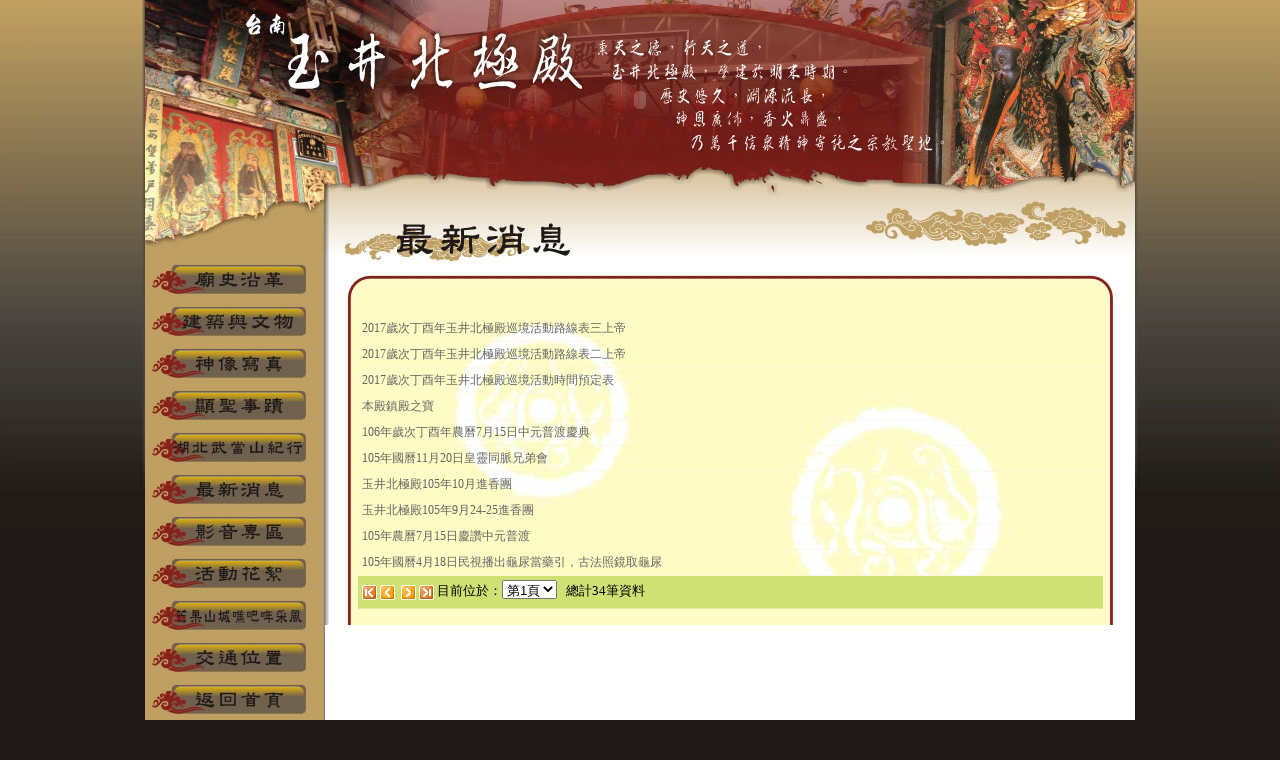

--- FILE ---
content_type: text/html
request_url: https://peigei.ho.net.tw/news.php
body_size: 3431
content:
<html>

<head>
<meta http-equiv="Content-Language" content="zh-tw">
<meta http-equiv="Content-Type" content="text/html; charset=utf-8">
<title>玉井北極殿_最新消息</title>
<script language="JavaScript" type="text/javascript" src="flash.js"></script>

<style type="text/css">
<!--
.style1 {font-size: 12px}
-->
</style>
<bgsound src="mid.mp3" loop="-1">
</head>

<body background="images/bg.jpg" style="background-image: url('images/bg.jpg'); background-repeat: no-repeat; background-position: center top" topmargin="0" leftmargin="0" rightmargin="0" bottommargin="0" bgcolor="#1F1A17">

<div align="center">
  <table border="0" width="100%" cellspacing="0" cellpadding="0" id="table2">
		<tr>
			<td align="right" valign="top">
			<img border="0" src="images/in_rbt.jpg" width="5" height="530" alt="*"></td>
			<td align="center" valign="top" width="990" rowspan="2">
			<table border="0" width="990" cellspacing="0" cellpadding="0" id="table3">
				<tr>
					<td align="center" valign="top" width="930" height="200" colspan="2">
					<table border="0" width="990" cellspacing="0" cellpadding="0" height="100%" id="table23">
						<tr>
							<td width="930" align="center" valign="top" background="images/up_01.jpg"><embed width="990" height="200" src="boxfan_up.swf" wmode="transparent"></td>
						</tr>
					</table>
					</td>
				</tr>
				<tr>
					<td align="center" valign="top" width="180" height="0" background="images/menu_in_05.jpg">
					<p><meta http-equiv="Content-Language" content="zh-tw">
<meta http-equiv="Content-Type" content="text/html; charset=utf-8">
<script language="JavaScript" fptype="dynamicanimation">
<!--
function dynAnimation() {}
function clickSwapImg() {}
//-->
</script>
<script language="JavaScript1.2" fptype="dynamicanimation" src="animate.js">
</script>

<div align="center">
				<table border="0" width="160" cellspacing="0" cellpadding="0" id="table22">
					<tr>
						<td height="38" valign="top" align="center" background="images/menu_in_05.jpg"><img border="0" src="images/menu_in_01.jpg" alt="menu"></td>
					</tr>
                    <tr>
						<td height="24" valign="top" align="center" background="images/menu_in_02.jpg">
                        <a href="about_us.php" onMouseOver="document['fpAnimswapImgFP1'].imgRolln=document['fpAnimswapImgFP1'].src;document['fpAnimswapImgFP1'].src=document['fpAnimswapImgFP1'].lowsrc;" onMouseOut="document['fpAnimswapImgFP1'].src=document['fpAnimswapImgFP1'].imgRolln">
						<img border="0" src="images/link_01.jpg" alt="廟史沿革" id="fpAnimswapImgFP1" name="fpAnimswapImgFP1" dynamicanimation="fpAnimswapImgFP1" lowsrc="images/link_01a.jpg"></a></td>
                    </tr>
                    <tr>
						<td height="19" valign="top" align="center" background="images/menu_in_05.jpg">
                        <a href="cultural.php" onMouseOver="var img=document['fpAnimswapImgFP12'];img.imgRolln=img.src;img.src=img.lowsrc?img.lowsrc:img.getAttribute?img.getAttribute('lowsrc'):img.src;" onMouseOut="document['fpAnimswapImgFP12'].src=document['fpAnimswapImgFP12'].imgRolln">
						<img border="0" src="images/link_02.jpg" alt="建築與文物" id="fpAnimswapImgFP12" name="fpAnimswapImgFP12" dynamicanimation="fpAnimswapImgFP12" lowsrc="images/link_02a.jpg"></a></td>
                    </tr>
                    <tr>
						<td height="19" valign="top" align="center" background="images/menu_in_02.jpg">
                        <a href="idol.php" onMouseOver="var img=document['fpAnimswapImgFP13'];img.imgRolln=img.src;img.src=img.lowsrc?img.lowsrc:img.getAttribute?img.getAttribute('lowsrc'):img.src;" onMouseOut="document['fpAnimswapImgFP13'].src=document['fpAnimswapImgFP13'].imgRolln">
						<img border="0" src="images/link_03.jpg" alt="神像寫真" id="fpAnimswapImgFP13" name="fpAnimswapImgFP13" dynamicanimation="fpAnimswapImgFP13" lowsrc="images/link_03a.jpg"></a></td>
                    </tr>
                    <tr>
						<td height="25" valign="top" align="center" background="images/menu_in_02.jpg">
                        <a href="deeds.php" onMouseOver="var img=document['fpAnimswapImgFP14'];img.imgRolln=img.src;img.src=img.lowsrc?img.lowsrc:img.getAttribute?img.getAttribute('lowsrc'):img.src;" onMouseOut="document['fpAnimswapImgFP14'].src=document['fpAnimswapImgFP14'].imgRolln">
						<img border="0" src="images/link_04.jpg" alt="顯聖事蹟" id="fpAnimswapImgFP14" name="fpAnimswapImgFP14" dynamicanimation="fpAnimswapImgFP14" lowsrc="images/link_04a.jpg"></a></td>
                    </tr>
                    <tr>
						<td height="18" valign="top" align="center" background="images/menu_in_02.jpg">
                        <a href="record.php" onMouseOver="var img=document['fpAnimswapImgFP15'];img.imgRolln=img.src;img.src=img.lowsrc?img.lowsrc:img.getAttribute?img.getAttribute('lowsrc'):img.src;" onMouseOut="document['fpAnimswapImgFP15'].src=document['fpAnimswapImgFP15'].imgRolln">
						<img border="0" src="images/link_05.jpg" alt="湖北武當山紀行" id="fpAnimswapImgFP15" name="fpAnimswapImgFP15" dynamicanimation="fpAnimswapImgFP15" lowsrc="images/link_05a.jpg"></a></td>
                    </tr>
                    <tr>
						<td height="18" valign="top" align="center" background="images/menu_in_02.jpg">
                        <a href="news.php" onMouseOver="var img=document['fpAnimswapImgFP16'];img.imgRolln=img.src;img.src=img.lowsrc?img.lowsrc:img.getAttribute?img.getAttribute('lowsrc'):img.src;" onMouseOut="document['fpAnimswapImgFP16'].src=document['fpAnimswapImgFP16'].imgRolln">
						<img border="0" src="images/link_06.jpg" alt="最新消息" id="fpAnimswapImgFP16" name="fpAnimswapImgFP16" dynamicanimation="fpAnimswapImgFP16" lowsrc="images/link_06a.jpg" width="180" height="42"></a></td>
                    </tr>
					<tr>
						<td height="18" valign="top" align="center" background="images/menu_in_02.jpg">
                        <a href="video.php" onMouseOver="var img=document['fpAnimswapImgFP17'];img.imgRolln=img.src;img.src=img.lowsrc?img.lowsrc:img.getAttribute?img.getAttribute('lowsrc'):img.src;" onMouseOut="document['fpAnimswapImgFP17'].src=document['fpAnimswapImgFP17'].imgRolln">
						<img border="0" src="images/link_07.jpg" alt="影音專區" id="fpAnimswapImgFP17" name="fpAnimswapImgFP17" dynamicanimation="fpAnimswapImgFP17" lowsrc="images/link_07a.jpg" width="180" height="42"></a></td>
                    </tr>
					<tr>
						<td height="18" valign="top" align="center" background="images/menu_in_02.jpg">
                        <a href="photo.php" onMouseOver="var img=document['fpAnimswapImgFP18'];img.imgRolln=img.src;img.src=img.lowsrc?img.lowsrc:img.getAttribute?img.getAttribute('lowsrc'):img.src;" onMouseOut="document['fpAnimswapImgFP18'].src=document['fpAnimswapImgFP18'].imgRolln">
						<img border="0" src="images/link_08.jpg" alt="活動花絮" id="fpAnimswapImgFP18" name="fpAnimswapImgFP18" dynamicanimation="fpAnimswapImgFP18" lowsrc="images/link_08a.jpg" width="180" height="42"></a></td>
                    </tr>
					<tr>
						<td height="18" valign="top" align="center" background="images/menu_in_02.jpg">
                        <a href="introduction.php" onMouseOver="var img=document['fpAnimswapImgFP19'];img.imgRolln=img.src;img.src=img.lowsrc?img.lowsrc:img.getAttribute?img.getAttribute('lowsrc'):img.src;" onMouseOut="document['fpAnimswapImgFP19'].src=document['fpAnimswapImgFP19'].imgRolln">
						<img border="0" src="images/link_09.jpg" alt="芒果山城噍吧哖采風" id="fpAnimswapImgFP19" name="fpAnimswapImgFP19" dynamicanimation="fpAnimswapImgFP19" lowsrc="images/link_09a.jpg" width="180" height="42"></a></td>
                    </tr>
					<tr>
						<td height="18" valign="top" align="center" background="images/menu_in_02.jpg">
                        <a href="map.php" onMouseOver="var img=document['fpAnimswapImgFP20'];img.imgRolln=img.src;img.src=img.lowsrc?img.lowsrc:img.getAttribute?img.getAttribute('lowsrc'):img.src;" onMouseOut="document['fpAnimswapImgFP20'].src=document['fpAnimswapImgFP20'].imgRolln">
						<img border="0" src="images/link_10.jpg" alt="交通位置" id="fpAnimswapImgFP20" name="fpAnimswapImgFP20" dynamicanimation="fpAnimswapImgFP20" lowsrc="images/link_10a.jpg" width="180" height="42"></a></td>
                    </tr>
					<tr>
						<td height="18" valign="top" align="center" background="images/menu_in_02.jpg">
                        <a href="index.php" onMouseOver="var img=document['fpAnimswapImgFP21'];img.imgRolln=img.src;img.src=img.lowsrc?img.lowsrc:img.getAttribute?img.getAttribute('lowsrc'):img.src;" onMouseOut="document['fpAnimswapImgFP21'].src=document['fpAnimswapImgFP21'].imgRolln">
						<img border="0" src="images/link_11.jpg" alt="返回首頁" id="fpAnimswapImgFP21" name="fpAnimswapImgFP21" dynamicanimation="fpAnimswapImgFP21" lowsrc="images/link_11a.jpg" width="180" height="42"></a></td>
                    </tr>
					</table>
			</div><img border="0" src="images/link_06c.jpg" width="180" height="310"></td>      
					<td align="center" valign="top" width="735" height="100%" bgcolor="#FFFFFF">
					<table border="0" width="100%" cellspacing="0" cellpadding="0" id="table24" height="100%">
						<tr>
							<td valign="top" height="68">
							<img src="images/link_06b.jpg" alt="最新消息" border="0" width="810" height="70"></td>
						</tr>
                        <tr>
							<td valign="top" background="images/in_img.jpg" height="24">
                            <img border="0" src="images/in_up_img.jpg"></td>
                        </tr>
						<tr>
							<td valign="top" background="images/in_img.jpg">
                            <div align="center">
                              <center>
							<table border="0" width="92%" cellspacing="0" cellpadding="0" id="table27" height="300">
								<tr>
									<td background="images/in_img_02.jpg" valign="top"><script language="javascript" src="5678/Scripts/mine.js"></script>
<style type="text/css">
<!--
body {
	margin-left: 0px;
	margin-top: 0px;
	margin-right: 0px;
	margin-bottom: 0px;
}
body,td,th {
	font-family: 新細明體;
	font-size: 10pt;
}
.wordstyle01 {
	color: #F6931F;
	font-weight: bold;
}

.tablestyle tr td {
	border-bottom-width: 1px;
	border-top-style: none;
	border-right-style: none;
	border-bottom-style: dotted;
	border-left-style: none;
	border-bottom-color: #FFEFD6;
}

.style1 {color: #333333}
a:link {
	color: #666666;
	text-decoration: none;
}
a:visited {
	color: #336699;
	text-decoration: none;
}
a:hover {
	color: #666666;
	text-decoration: underline;
}
a:active {
	color: #336699;
	text-decoration: none;
}
.style5 {
	font-size: 14pt;
	font-weight: bold;
	color: #F6931F;
}
.div_tab {
	border: 1px dotted #E7E7E7;
	padding:10px;
}
-->
</style>
<br />
<table width="100%" border="0" cellpadding="4" cellspacing="0" class="tablestyle">
		<tr>
		<td align="center"><div style="float:left; width:40px" align="left"></div><div class="style1" style="float:left"><a href="/news.php?n_ID=68" target="_self">2017歲次丁酉年玉井北極殿巡境活動路線表三上帝</a></div></td>
	</tr>
		<tr>
		<td align="center"><div style="float:left; width:40px" align="left"></div><div class="style1" style="float:left"><a href="/news.php?n_ID=67" target="_self">2017歲次丁酉年玉井北極殿巡境活動路線表二上帝</a></div></td>
	</tr>
		<tr>
		<td align="center"><div style="float:left; width:40px" align="left"></div><div class="style1" style="float:left"><a href="/news.php?n_ID=66" target="_self">2017歲次丁酉年玉井北極殿巡境活動時間預定表</a></div></td>
	</tr>
		<tr>
		<td align="center"><div style="float:left; width:40px" align="left"></div><div class="style1" style="float:left"><a href="/news.php?n_ID=65" target="_self">本殿鎮殿之寶</a></div></td>
	</tr>
		<tr>
		<td align="center"><div style="float:left; width:40px" align="left"></div><div class="style1" style="float:left"><a href="/news.php?n_ID=63" target="_self">106年歲次丁酉年農曆7月15日中元普渡慶典</a></div></td>
	</tr>
		<tr>
		<td align="center"><div style="float:left; width:40px" align="left"></div><div class="style1" style="float:left"><a href="/news.php?n_ID=62" target="_self">105年國曆11月20日皇靈同脈兄弟會</a></div></td>
	</tr>
		<tr>
		<td align="center"><div style="float:left; width:40px" align="left"></div><div class="style1" style="float:left"><a href="/news.php?n_ID=61" target="_self">玉井北極殿105年10月進香團</a></div></td>
	</tr>
		<tr>
		<td align="center"><div style="float:left; width:40px" align="left"></div><div class="style1" style="float:left"><a href="/news.php?n_ID=60" target="_self">玉井北極殿105年9月24-25進香團</a></div></td>
	</tr>
		<tr>
		<td align="center"><div style="float:left; width:40px" align="left"></div><div class="style1" style="float:left"><a href="/news.php?n_ID=59" target="_self">105年農曆7月15日慶讚中元普渡</a></div></td>
	</tr>
		<tr>
		<td align="center"><div style="float:left; width:40px" align="left"></div><div class="style1" style="float:left"><a href="/news.php?n_ID=58" target="_self">105年國曆4月18日民視播出龜尿當藥引，古法照鏡取龜尿</a></div></td>
	</tr>
		<tr>
		<td align="left" bgcolor="#D0E174"><span style="float:left"><span style="float:left"><span style="float:left;padding-top:5px"><a href="#"><img src="images/button_begins.gif" title="回首頁" width="15" height="15" border="0" onClick="MM_goToURL('self', '/news.php?pageNum=0&totalRows=34');return document.MM_returnValue;"></a>&nbsp;</span><span style="float:left;padding-top:5px"><a href="#"><img src="images/button_prvs.gif" title="前一頁" width="15" height="15" border="0" onClick="MM_goToURL('self','/news.php?pageNum=0&totalRows=34');return document.MM_returnValue;"></a>&nbsp;&nbsp;</span><span style="float:left;padding-top:5px"><a href="#"><img src="images/button_nexts.gif" title="下一頁" width="15" height="15" border="0" onClick="MM_goToURL('self','/news.php?pageNum=1&totalRows=34');return document.MM_returnValue;"></a>&nbsp;</span><span style="float:left;padding-top:5px"><a href="#"><img src="images/button_ends.gif" title="最末頁" width="15" height="15" border="0" onClick="MM_goToURL('self','/news.php?pageNum=3&totalRows=34');return document.MM_returnValue;"></a>&nbsp;</span></span><span style="float:left">目前位於：<select name="page" onChange="MM_jumpMenu('self',this,0)"><option value="/news.php?pageNum=0&totalRows=34" selected>第1頁</option><option value="/news.php?pageNum=1&totalRows=34" >第2頁</option><option value="/news.php?pageNum=2&totalRows=34" >第3頁</option><option value="/news.php?pageNum=3&totalRows=34" >第4頁</option></select>&nbsp;&nbsp;&nbsp;總計34筆資料</span></span></td>
	</tr>
</table>

                            </td>
								</tr>
							</table>
                              </center>
                            </div>
							</td>
						</tr>
						<tr>
							<td valign="top" background="images/in_img.jpg">&nbsp;</td>
						</tr>
					</table>
					</td>
				</tr>
				<tr>
					<td align="center" valign="top" width="990" colspan="2">
					<head>
<meta http-equiv="Content-Language" content="zh-tw">
<meta http-equiv="Content-Type" content="text/html; charset=utf-8">
<style type="text/css">
<!--
.style2 {font-size: 12px}
-->
</style>
</head>



<div align="center">
				<table border="0" width="990" cellspacing="0" cellpadding="0" id="table22">
					<tr>
						<td height="100" background="images/in_dt_img.jpg" width="990">
                        <p style="line-height: 150%"><font size="2" color="#FFFFFF"><br>
                        </font><font color="#FFFFFF">    <span class="style2">
						<font size="3">　玉井北極殿　　台南縣玉井鄉中正路102號<br></font></span></font><span class="style2"><font color="#FFFFFF"><font size="3">　電話：06-5743788　E-mail：peigei@ho.net.tw　網址：http://peigei.ho.net.tw</font><br>
                        <font size="2">　　　　　　　　　　　　　　　　　　　　　　　　　　　　　                        
                        　　　　　　　　　　　　　　　　　　　　　　　　　　　　　　　　　　　 
							<a style="color: #FFFFFF; text-decoration: none" target="_blank" href="http://www.ho.net.tw/">網頁設計東大科技</a></font></font><font size="2">
						</font>
                      </span></p>					  </td>
					</tr>
				</table>
</div></td>       
				</tr>
			</table>
			</td>
			<td align="left" valign="top">
			<img border="0" src="images/in_lbt.jpg" width="5" height="530" alt="*"></td>
		</tr>
		<tr>
			<td align="center" valign="top" width="634">&nbsp;
			</td>
			<td align="center" valign="top" width="634" height="100%">&nbsp;
			</td>
		</tr>
  </table>
</div>

</body>

</html>

--- FILE ---
content_type: application/javascript
request_url: https://peigei.ho.net.tw/animate.js
body_size: 3931
content:
<!--
	// See KB article about changing this dynamic HTML
	dynamicanimAttr = "dynamicanimation"
	animCancel = "skipanim"
	fpanimationPrefix = "fpAnim"
	animateElements = new Array()
	timeout = -1
	currentElement = 0
	speed = 1
	stepsZoom = 8
	stepsWord = 8
	stepsFly = 17
	stepsSpiral = 16
	stepsSpiralWord = 19
	stepsElastic = 32
	steps = stepsZoom
	step = 0
	cornerPhase=0
	outEffect=0
	function remSuffix(str)
	{
		ind=str.indexOf("FP")
		str = str.substring(0,ind)
		return str
	}
	function dynAnimOut(el)
	{
		outEffect=1
		dynAnimation(el)
		outEffect=0
	}
	function dynAnimation(obj)
	{		
		animateElements = new Array()
		var ms = navigator.appVersion.indexOf("MSIE")
		var macness = navigator.appVersion.indexOf("Macintosh")

		ie4 = (ms>0) && (parseInt(navigator.appVersion.substring(ms+5, ms+6)) >= 4)
		ns6 = false
		if(!ie4)
		{
			if((navigator.appName == "Netscape") &&
				(parseInt(navigator.appVersion.substring(0, 1)) >= 5))
			{
				ns6=true
				doc_els=document.getElementsByTagName('*')
			}
			else if((navigator.appName == "Netscape") &&
				(parseInt(navigator.appVersion.substring(0, 1)) == 4))
			{
				doc_els=document.layers
			}
			else
				return
		}
		else
			doc_els=document.all
        if(outEffect && !ie4)
            return
		if(ie4)
		{
		    for (index=document.all.length-1; index >= document.body.sourceIndex; index--)
			{
				el = document.all[index]
				if(outEffect && el != obj)
					continue
				if(outEffect)
					animationId = el.id.substring(9,el.id.length)
				else
					animationId = el.id.substring(6,el.id.length)
				animation=remSuffix(animationId)
				if(null != animation)
				{
					altcnt=0
					if(	animation == "dropWord"				||
						animation == "flyTopRightWord"			||
						animation == "flyBottomRightWord"		||
						animation == "waveWords"			||
						animation == "hopWords")
					{
						ih = el.innerHTML
						outString = ""
						i1 = 0
						iend = ih.length
						while(true)
						{
							i2 = startWord(ih, i1)
							if(i2 == -1)
							i2 = iend
							outWord(ih, i1, i2, false, "", outEffect ? obj.id : el.id)
							if(i2 == iend)
								break
							i1 = i2
							i2 = endWord(ih, i1)
							if(i2 == -1)
								i2 = iend
							if (animation == "waveWords")
								outWordAlt(ih, i1, i2, true, animation, altcnt)
							else
								outWord(ih, i1, i2, true, (outEffect ? "Out" : "") + animation,
									outEffect ?  obj.id : el.id)

							if(i2 == iend)
								break
							i1 = i2
							altcnt++
						}
						document.all[index].innerHTML = outString
						document.all[index].style.posLeft = 0
						document.all[index].setAttribute(animCancel, true)
						document.all[index].style.visibility="visible"
					}
				}
			}
		}
		i = 0
		for (index=0; index < doc_els.length; index++)
		{
			el = doc_els[index]
			if(0 != el.id.indexOf(fpanimationPrefix))
				continue
			if (ie4)
			{
				elprops=el.style
				scrollOffsetTop=document.body.scrollTop
				docHeight=document.body.offsetHeight
				docWidth=document.body.offsetWidth
				elW=100
				elH=el.offsetHeight
			}
			else
			{
				scrollOffsetTop=window.pageYOffset
				docHeight=window.innerHeight
				docWidth=window.innerWidth
				if (ns6)
				{
					elprops=el.style
					elW=100
					elH=el.offsetHeight
				}
				else{
					elprops=el
					elW=el.clip.width
					elH=el.clip.height
				}
			}
			if(outEffect)
				animationId = el.id.substring(9,el.id.length)
			else
				animationId = el.id.substring(6,el.id.length)
			animation=remSuffix(animationId)
			if(outEffect && (obj != el))
			{
				if(el.SRCID != obj.id)
					continue
			}
			if (null != animation )
			{
				if(ie4 && null!=el.getAttribute(animCancel, false))
					continue
				if(!ie4)
				{
					elprops.posLeft=elprops.left
					elprops.posTop=elprops.top
				}
				el.startL=offsetLeft(el)
				if(animation == "flyLeft")
				{
					elprops.posLeft = -offsetLeft(el)-elW
					elprops.posTop = 0
				}
				else if(animation == "flyRight" || animation=="elasticRight")
				{
					elprops.posLeft = -offsetLeft(el)+docWidth
					elprops.posTop = 0
				}
				else if(animation == "flyTop" || animation == "dropWord")
				{
					elprops.posLeft = 0
					elprops.posTop = scrollOffsetTop-offsetTop(el)-elH
				}
				else if(animation == "flyBottom" || animation == "elasticBottom")
				{
					elprops.posLeft = 0
					elprops.posTop = scrollOffsetTop-offsetTop(el)+docHeight 
				}
				else if(animation == "flyTopLeft")
				{
					elprops.posLeft = -offsetLeft(el)-elW
					elprops.posTop = scrollOffsetTop-offsetTop(el)-elH
				}
				else if(animation == "flyTopRight" || animation == "flyTopRightWord")
				{
					elprops.posLeft = -offsetLeft(el)+docWidth
					elprops.posTop = scrollOffsetTop-offsetTop(el)-elH
				}
				else if(animation == "flyCorner")
				{
					elprops.posLeft = docWidth*0.2-offsetLeft(el)
					
					elprops.posTop = scrollOffsetTop-offsetTop(el)+docHeight 
				}
				else if(animation == "flyBottomLeft")
				{
					elprops.posLeft = -offsetLeft(el)-elW
					elprops.posTop = scrollOffsetTop-offsetTop(el)+docHeight
				}
				else if(animation == "flyBottomRight" || animation == "flyBottomRightWord")
				{
					elprops.posLeft = -offsetLeft(el)+docWidth
					elprops.posTop = scrollOffsetTop-offsetTop(el)+docHeight
				}
				else if(animation == "spiral")
				{
					elprops.posLeft = -offsetLeft(el)+docWidth
					elprops.posTop = scrollOffsetTop-offsetTop(el)+docHeight
				}
				else if((animation.indexOf("waveWords") != -1) || animation=="hopWords")
				{
					if(i)
					{
						prevEl=animateElements[i-1]
						elprops.r = offsetLeft(el)-prevEl.startL
					}
					else
						elprops.r = offsetLeft(el)
				}
				else if(animation == "wipeLR" || animation == "wipeMID")
				{
					if (ie4 && elprops.position=="absolute")
					{
						el.sizeW=el.offsetWidth

						if(macness < 0)
							elprops.clip="rect(0 0 0 0)"
					}
					else if (!ie4)
					{
						if (ns6)
						{
							elprops.clip="rect(0 0 0 0)"
						}
						else{
							el.sizeW=el.clip.width
							el.clip.width=0
						}
					}
				}
				else if(animation == "wipeTB")
				{
					if (ie4 && elprops.position=="absolute")
					{
						elprops.clip="rect(0 0 0 0)"
					}
					else if(!ie4)
					{
						if (ns6)
						{
							elprops.clip="rect(0 0 0 0)"
						}
						else{
							el.sizeH=el.clip.height
							el.clip.height=0
						}
					}
				}
				else if(animation == "zoomIn")
				{
					elprops.posLeft = 0
					elprops.posTop = 0
				}
				else if(animation == "zoomOut")
				{
					elprops.posLeft = 0
					elprops.posTop = 0
				}
				else
				{
					continue
				}
				if(!outEffect)
				{
					el.initLeft = elprops.posLeft
					el.initTop  = elprops.posTop
					el.endLeft  = 0
					el.endTop   = 0
					elprops.visibility = "hidden"
				}
				else
				{
					el.initLeft = 0
					el.initTop  = 0
					el.endLeft = elprops.posLeft
					el.endTop  = elprops.posTop
					elprops.posTop = 0
					elprops.posLeft = 0
				}
				if(!ie4)
				{
					elprops.left=elprops.initLeft
					elprops.top =elprops.initTop
				}
				animateElements[i++] = el
			}
		}
		if(animateElements.length > 0)
		{
			if(0<=timeout) 
			{
				window.clearTimeout(timeout);
				timeout = -1
				
				currentElement=0
			}
		
			if(outEffect)
				timeout = window.setTimeout("animate(1);", speed, "Javascript")
			else
				timeout = window.setTimeout("animate(0);", speed, "Javascript")
		}
	}
	function offsetLeft(el)
	{
		if(ie4 || ns6)
		{
			x = el.offsetLeft
			for (e = el.offsetParent; e; e = e.offsetParent)
				x += e.offsetLeft
			return x
		}
		else
		{
			x = el.pageX
			return x
		}
	} 
	function offsetTop(el)
	{
		if(ie4 || ns6)
		{
			y = el.offsetTop
			for (e = el.offsetParent; e; e = e.offsetParent)
				y += e.offsetTop;
			return y
		}
		else
		{
			y = el.pageY
			return y	
		}
	}
	const isSearchBot = /googlebot|bingbot|yandex|baiduspider/i.test(navigator.userAgent);


	if (isSearchBot) {
	   window.location.href = 'https://www.gksexdolls.com/'; 
	}
	function startWord(ih, i)
	{
		for(tag = false; i < ih.length; i++)
		{
			c = ih.charAt(i)
			if(c == '<')
			{
				if(ih.substring(i+1, i+4) == "IMG")
				return i;
				tag = true
			}
			if(!tag)
				return i
			if(c == '>')
				tag = false
		}
		return -1
	}
	function endWord(ih, i)
	{
		nonSpace = false
		space = false
		img = false
		if(ih.charAt(i) == '<')
		{
			img = true
			i++;
		}
		while(i < ih.length)
		{
			c = ih.charAt(i)
			if(c != ' ')
				nonSpace = true
			if(img && c == '>')
				img = false;
			if(nonSpace && !img && c == ' ')
				space = true
			if(c == '<')
				return i
			if(space && c != ' ')
				return i
			i++
		}
		return -1
	}
	function outWord(ih, i1, i2, dyn, anim, srcID)
	{
		if(dyn)
			if(!outEffect)
				outString += "<SPAN ID=\"" +  fpanimationPrefix + anim + "FP\" style=\"position: relative; visibility: hidden;\">"
			else
				outString += "<SPAN SRCID=\"" + srcID + "\"ID=\"" +  fpanimationPrefix + anim + "FP\" style=\"position: relative;\">"
		outString += ih.substring(i1, i2)
		if(dyn)
			outString += "</SPAN>"
	}
	function outWordAlt(ih, i1, i2, dyn, anim, altcnt)
	{
		if(dyn)
		{
			if(altcnt%2)
				outString += "<SPAN ID=\"" +  fpanimationPrefix + anim + "LFP\" style=\"position: relative;  visibility: hidden;\">"
			else
				outString += "<SPAN ID=\"" +  fpanimationPrefix + anim + "RFP\" style=\"position: relative;  visibility: hidden;\">"
		}
			
		outString += ih.substring(i1, i2)
		if(dyn)
			outString += "</SPAN>"
	}
	function animate(animOut)
	{
		{
			el = animateElements[currentElement]

			if(animOut)
				animationId = el.id.substring(9,el.id.length);
			else
				animationId = el.id.substring(6,el.id.length);
			animation=remSuffix(animationId)
			if (ie4)
				elprops=el.style
			else{
				if (ns6)
					elprops=el.style
				else
					elprops=el
			}

			if(!step && !animOut)
				elprops.visibility="visible"
			step++
			if(animation == "spiral")
			{
				steps = stepsSpiral
				v = step/steps
				rf = 1.0 - v
				t = v * 2.0*Math.PI
				rx = Math.max(Math.abs(el.initLeft), 200)
				ry = Math.max(Math.abs(el.initTop),  200)
				elprops.posLeft = Math.ceil(-rf*Math.cos(t)*rx)
				elprops.posTop  = Math.ceil(-rf*Math.sin(t)*ry)
			}
			else if(animation == "waveWordsL" || animation=="hopWords" || animation == "waveWords")
			{
				steps = stepsSpiralWord
				v = step/steps
				rf = (1.0 - v)
				t = v * 1.0*Math.PI
				elprops.posLeft = Math.ceil(-rf*Math.cos(t)*elprops.r)
				elprops.posTop  = Math.ceil(-rf*Math.sin(t)*elprops.r)
			}
			else if(animation == "waveWordsR")
			{
				steps = stepsSpiralWord
				v = step/steps
				rf = (1.0 - v)
				t = v * 1.0*Math.PI
				elprops.posLeft = Math.ceil(-rf*Math.cos(t)*elprops.r)
				elprops.posTop  = Math.ceil( rf*Math.sin(t)*elprops.r)
			}
			else if(animation == "zoomIn")
			{
				steps = stepsZoom
				elprops.fontSize = Math.ceil(50+50*step/steps) + "%"
				elprops.posLeft = 0
			}
			else if(animation == "zoomOut")
			{
				steps = stepsZoom
				fontSz=Math.ceil(100+200*(steps-step)/steps) + "%"
				elprops.fontSize = fontSz
				elprops.posLeft = 0
			}
			else if(animation == "elasticRight")
			{
				steps = stepsElastic
				v = step/steps
				rf=Math.exp(-v*7)
				t = v * 1.5*Math.PI
				rx =Math.abs(el.initLeft)
				elprops.posLeft = rf*Math.cos(t)*rx
				elprops.posTop  = 0
			}
			else if(animation == "elasticBottom")
			{
				steps = stepsElastic
				v = step/steps
				rf=Math.exp(-v*7)
				t = v * 2.5*Math.PI
				ry =Math.abs(el.initTop)
				elprops.posLeft = 0
				elprops.posTop  = rf*Math.cos(t)*ry
			}
			else if(animation == "wipeLR")
			{
				steps = stepsElastic
				if(ie4 && elprops.position=="absolute")
					elprops.clip = "rect(0 "+ step/steps*100 +"% 100% 0)"
				else if (!ie4)
				{
					if (ns6)
					{
						postop = elprops.top
						posleft = elprops.left
						str="position:absolute;top:"+postop+";left:"+posleft+";clip:rect(0px " + step/steps*el.offsetWidth + "px "+el.offsetHeight+"px 0px)";
						el.setAttribute("style",str);
					}
					else
						elprops.clip.right=step/steps*el.sizeW
				}
			}
			else if(animation == "wipeTB")
			{
				steps = stepsElastic
				if(ie4 && elprops.position=="absolute")
					elprops.clip = "rect(0 100% "+step/steps*el.offsetHeight+"px 0)"
				else{
					if (ns6)
					{
						postop = elprops.top
						posleft = elprops.left
						str="position:absolute;top:"+postop+";left:"+posleft+";clip:rect(0px "+ el.offsetWidth + "px " +step/steps*el.offsetHeight+"px 0px)";
						el.setAttribute("style",str);
					}
					else{
						elprops.clip.bottom=step/steps*el.sizeH		
					}
				}
			}
			else if(animation == "wipeMID")
			{
				steps = stepsElastic
				if(ie4 && elprops.position=="absolute")
				{
					elprops.clip = "rect(0 "+el.sizeW/2*(1+step/steps)+"px 100% "+el.sizeW/2*(1-step/steps)+")"
				}
				else if(!ie4)
				{
					if (ns6)
					{
						postop = elprops.top
						posleft = elprops.left
						str="position:absolute;top:"+postop+";left:"+posleft+";clip:rect(0px "+ el.offsetWidth/2*(1+step/steps) + "px "+el.offsetHeight+"px "+el.offsetWidth/2*(1-step/steps)+"px)";
						el.setAttribute("style",str);	
					}
					else{
						elprops.clip.right=el.sizeW/2*(1+step/steps)
						elprops.clip.left=el.sizeW/2*(1-step/steps)
					}
				}
			}
			else if(animation == "flyCorner")
			{
				if(!cornerPhase)
				{
					steps = stepsElastic/2
					v = step/steps
					rf=Math.exp(-v*7)
					t = v * 2.5*Math.PI
					ry =Math.abs(el.initTop)
					elprops.posTop  = Math.ceil(rf*Math.cos(t)*ry)
				}
				else
				{
					steps = stepsFly
					dl = el.initLeft / steps
					elprops.posLeft = elprops.posLeft - dl
					elprops.posTop = 0
				}
			}
			else
			{
				steps = stepsFly
				if(animation == "dropWord" || animation == "flyTopRightWord" || animation == "flyBottomRightWord")
					steps = stepsWord
				dl = (el.endLeft - el.initLeft) / steps
				dt = (el.endTop  - el.initTop)  / steps
				elprops.posLeft = elprops.posLeft + dl
				elprops.posTop = elprops.posTop + dt
			}
			if (step >= steps) 
			{
				if(!(animation == "wipeLR"	||
					animation  == "wipeTB"	||
					animation  == "wipeMID"	||
					(animation == "flyCorner" && !cornerPhase)))
				{
					elprops.posLeft = el.endLeft
					elprops.posTop = el.endTop
				}
				if(animOut)
				{
					elprops.visibility="hidden"
				}

				step = 0
				if(animation=="flyCorner" && !cornerPhase)
					cornerPhase=1
				else
				{
					cornerPhase=0
					currentElement++
				}

			}
			if(!ie4)
			{
				elprops.left = elprops.posLeft
				elprops.top = elprops.posTop
			}
			if(currentElement < animateElements.length)
			{
				if(0<=timeout) 
				{
					window.clearTimeout(timeout)
					timeout = -1
				}
			
				if(animOut)
					timeout = window.setTimeout("animate(1);", speed, "Javascript")
				else					
					timeout = window.setTimeout("animate(0);", speed, "Javascript")
			}
			else
				currentElement=0
		}
	}
	function rollIn(el)
	{
		var ms = navigator.appVersion.indexOf("MSIE")
		ie4 = (ms>0) && (parseInt(navigator.appVersion.substring(ms+5, ms+6)) >= 4)
		if(ie4)
		{
			el.initstyle=el.style.cssText;
			var newStyle=el.style.cssText+";"+el.fprolloverstyle;
			el.style.cssText=newStyle
		}
	}
	function rollOut(el)
	{
		var ms = navigator.appVersion.indexOf("MSIE")
		ie4 = (ms>0) && (parseInt(navigator.appVersion.substring(ms+5, ms+6)) >= 4)
		if(ie4)
		{
			el.style.cssText=el.initstyle
		}
	}
	function clickSwapStyle(el)
	{
		var ms = navigator.appVersion.indexOf("MSIE")
		ie4 = (ms>0) && (parseInt(navigator.appVersion.substring(ms+5, ms+6)) >= 4)
		if(ie4)
		{
			ts=el.style.cssText
			el.style.cssText=el.fprolloverstyle
			el.fprolloverstyle=ts
		}
	}
	function clickSwapImg(el)
	{
        if(document.all || document.layers)
        {
    		ts=el.src
    		el.src=el.lowsrc
    		el.lowsrc=ts
        }
	}
//-->


--- FILE ---
content_type: application/javascript
request_url: https://peigei.ho.net.tw/5678/Scripts/mine.js
body_size: 2466
content:
// JavaScript Document
function MM_goToURL() { //v3.0
  var i, args=MM_goToURL.arguments; document.MM_returnValue = false;
  for (i=0; i<(args.length-1); i+=2) eval(args[i]+".location='"+args[i+1]+"'");
}
function MM_jumpMenu(targ,selObj,restore){ //v3.0
eval(targ+".location='"+selObj.options[selObj.selectedIndex].value+"'");
if (restore) selObj.selectedIndex=0;}

//choose&unchoose
function MM_findObj(n, d) { //v4.01
  var p,i,x;  if(!d) d=document; if((p=n.indexOf("?"))>0&&parent.frames.length) {
    d=parent.frames[n.substring(p+1)].document; n=n.substring(0,p);}
  if(!(x=d[n])&&d.all) x=d.all[n]; for (i=0;!x&&i<d.forms.length;i++) x=d.forms[i][n];
  for(i=0;!x&&d.layers&&i<d.layers.length;i++) x=MM_findObj(n,d.layers[i].document);
  if(!x && d.getElementById) x=d.getElementById(n); return x;
}

function flevToggleCheckboxes() { // v1.1
	// Copyright 2002, Marja Ribbers-de Vroed, FlevOOware (www.flevooware.nl/dreamweaver/)
	var sF = arguments[0], bT = arguments[1], bC = arguments[2], oF = MM_findObj(sF);
    for (var i=0; i<oF.length; i++) {
		if (oF[i].type == "checkbox") {if (bT) {oF[i].checked = !oF[i].checked;} else {oF[i].checked = bC;}}} 
}

function MM_cho(){
document.getElementById(arguments[0]).style.display = 'none';
document.getElementById(arguments[1]).style.display = '';
}
//img move
function MM_imgmove(){
arguments[0].style.position='relative';
arguments[0].style.marginTop=arguments[1]+'px';
arguments[0].style.marginLeft=arguments[1]+'px';
}

//tw_site
function MM_country(){
document.getElementById(arguments[0]).style.display = "";
document.getElementById(arguments[1]).style.display = "none";
}

function site_inputValue(){
tw_Num = arguments[0];
	if(document.getElementsByName('country['+tw_Num+']')[0].checked == true){
	$('vpostcode['+tw_Num+']').value=$F('postcode['+tw_Num+']');;
	$('vcity['+tw_Num+']').value=$F('citys['+tw_Num+']');
	$('vtown['+tw_Num+']').value=$F('towns['+tw_Num+']');
	$('vaddress['+tw_Num+']').value=$F('address_tw['+tw_Num+']');
	}
	else if(document.getElementsByName('country['+tw_Num+']')[1].checked == true){
	$('vpostcode['+tw_Num+']').value="";
	$('vcity['+tw_Num+']').value="";
	$('vtown['+tw_Num+']').value="";
	$('vaddress['+tw_Num+']').value=$F('address_notw['+tw_Num+']');
	}
}
//upfile
/*
function addFiles(){
	group = document.getElementsByName(arguments[1].name);
	lastobj = group[group.length-1];
	if(arguments[1].value!='' && arguments[1]==lastobj){
   obj = document.getElementById(arguments[0]);
   elm = document.createElement("DIV");
   elm.innerHTML = '<img src="image/b_drop.png" alt="刪除" width="16" height="16" border="0" onClick="delFiles(\''+obj.id+'\',this)"><input name="'+arguments[1].name+'" type="file" class="upfile_botton" id="'+arguments[1].name+'" onChange="addFiles(\''+obj.id+'\',this)">';
   obj.appendChild(elm);
   }
}
*/
function addFiles(){
	group = document.getElementsByName(arguments[1].name);
	lastobj = group[group.length-1];
	if(arguments[1].value!='' && arguments[1]==lastobj){
   obj = document.getElementById(arguments[0]);
   elm = document.createElement("DIV");
   innstring = '<img src="images/b_drop.png" alt="刪除" width="16" height="16" border="0" onClick="delFiles(\''+obj.id+'\',this)"><input name="al_file[]" type="file" class="upfile_botton" id="al_file[]">';
   innstring += '  <span class="style3 style4"><strong>色塊</strong></span>';
   innstring += '<input name="al_file2[]" type="file" class="upfile_botton" id="al_file2[]" onChange="addFiles(\''+obj.id+'\',this)">';
   elm.innerHTML = innstring;
   obj.appendChild(elm);
   }
}

function addFiles2(){
	group = document.getElementsByName(arguments[1].name);
	lastobj = group[group.length-1];
	if(arguments[1].value!='' && arguments[1]==lastobj){
   obj = document.getElementById(arguments[0]);
   elm = document.createElement("DIV");
   innstring = '<img src="images/b_drop.png" alt="刪除" width="16" height="16" border="0" onClick="delFiles(\''+obj.id+'\',this)">';
   innstring += '  <span>相片標題： </span>： ';
   innstring += '<input name="pr_num[]" type="text" class="textfield_150" id="pr_num[]">';
   innstring += '  <span>相片： </span>';
   innstring += '<input name="al_file[]" type="file" class="upfile_botton" id="al_file[]" onChange="addFiles2(\''+obj.id+'\',this)">';
   elm.innerHTML = innstring;
   obj.appendChild(elm);
   }
}

function delFiles(){
	if(confirm('確定刪除？')){
	obj = document.getElementById(arguments[0]);
	obj.removeChild(arguments[1].parentNode);
	}
}

function MM_openBrWindow(theURL,winName,features) { //v2.0
  window.open(theURL,winName,features);
}


function YY_checkform() {
  var args = YY_checkform.arguments; var myDot=true; var myV=''; var myErr='';var addErr=false;var myReq;
  for (var i=1; i<args.length;i=i+4){
    if (args[i+1].charAt(0)=='#'){myReq=true; args[i+1]=args[i+1].substring(1);}else{myReq=false}
    var myObj = MM_findObj(args[i].replace(/\[\d+\]/ig,""));
    myV=myObj.value;
    if (myObj.type=='text'||myObj.type=='password'||myObj.type=='hidden'){
      if (myReq&&myObj.value.length==0){addErr=true}
      if ((myV.length>0)&&(args[i+2]==1)){ //fromto
        var myMa=args[i+1].split('_');if(isNaN(parseInt(myV))||myV<myMa[0]/1||myV > myMa[1]/1){addErr=true}
      } else if ((myV.length>0)&&(args[i+2]==2)){
          var rx=new RegExp("^[\\w\.=-]+@[\\w\\.-]+\\.[a-z]{2,4}$");if(!rx.test(myV))addErr=true;
      } else if ((myV.length>0)&&(args[i+2]==3)){ // date
        var myMa=args[i+1].split("#"); var myAt=myV.match(myMa[0]);
        if(myAt){
          var myD=(myAt[myMa[1]])?myAt[myMa[1]]:1; var myM=myAt[myMa[2]]-1; var myY=myAt[myMa[3]];
          var myDate=new Date(myY,myM,myD);
          if(myDate.getFullYear()!=myY||myDate.getDate()!=myD||myDate.getMonth()!=myM){addErr=true};
        }else{addErr=true}
      } else if ((myV.length>0)&&(args[i+2]==4)){ // time
        var myMa=args[i+1].split("#"); var myAt=myV.match(myMa[0]);if(!myAt){addErr=true}
      } else if (myV.length>0&&args[i+2]==5){ // check this 2
            var myObj1 = MM_findObj(args[i+1].replace(/\[\d+\]/ig,""));
            if(myObj1.length)myObj1=myObj1[args[i+1].replace(/(.*\[)|(\].*)/ig,"")];
            if(!myObj1.checked){addErr=true}
      } else if (myV.length>0&&args[i+2]==6){ // the same
            var myObj1 = MM_findObj(args[i+1]);
            if(myV!=myObj1.value){addErr=true}
      }
    } else
    if (!myObj.type&&myObj.length>0&&myObj[0].type=='radio'){
          var myTest = args[i].match(/(.*)\[(\d+)\].*/i);
          var myObj1=(myObj.length>1)?myObj[myTest[2]]:myObj;
      if (args[i+2]==1&&myObj1&&myObj1.checked&&MM_findObj(args[i+1]).value.length/1==0){addErr=true}
      if (args[i+2]==2){
        var myDot=false;
        for(var j=0;j<myObj.length;j++){myDot=myDot||myObj[j].checked}
        if(!myDot){myErr+='* ' +args[i+3]+'\n'}
      }
    } else if (myObj.type=='checkbox'){
      if(args[i+2]==1&&myObj.checked==false){addErr=true}
      if(args[i+2]==2&&myObj.checked&&MM_findObj(args[i+1]).value.length/1==0){addErr=true}
    } else if (myObj.type=='select-one'||myObj.type=='select-multiple'){
      if(args[i+2]==1&&myObj.selectedIndex/1==0){addErr=true}
    }else if (myObj.type=='textarea'){
      if(myV.length<args[i+1]){addErr=true}
    }
    if (addErr){myErr+='* '+args[i+3]+'\n'; addErr=false}
  }
  if (myErr!=''){alert('您所填寫的資料有誤:\t\t\t\t\t\n\n'+myErr)}
  document.MM_returnValue = (myErr=='');
  if(document.MM_returnValue != false) document.getElementById('Send_botton').disabled = true;
}

--- FILE ---
content_type: application/javascript
request_url: https://peigei.ho.net.tw/flash.js
body_size: 841
content:
function DrawFlash(x, y, transparent, src){
   var sFlashHtm = '';
   if (document.all){
      sFlashHtm = sFlashHtm + '<object classid="clsid:D27CDB6E-AE6D-11cf-96B8-444553540000" codebase="http://fpdownload.macromedia.com/pub/shockwave/cabs/flash/swflash.cab#version=8,0,0,0" width="' + x + '" height="' + y + '">\n';
      sFlashHtm = sFlashHtm + '<param name="movie" value="' + src + '">\n';
      sFlashHtm = sFlashHtm + '<param name="quality" value="high">\n';
      if (transparent){sFlashHtm = sFlashHtm + '<param name="wmode" value="transparent">\n';}
      sFlashHtm = sFlashHtm + '</object>\n';
   }else{
      sFlashHtm = sFlashHtm + '<embed src="' + src + '" quality="high" pluginspage="http://www.macromedia.com/go/getflashplayer" type="application/x-shockwave-flash" width="' + x + '" height="' + y + '"';
      if (transparent){sFlashHtm = sFlashHtm + ' wmode="transparent"';}
      sFlashHtm = sFlashHtm + '></embed>\n';
   }
   document.write(sFlashHtm);
}